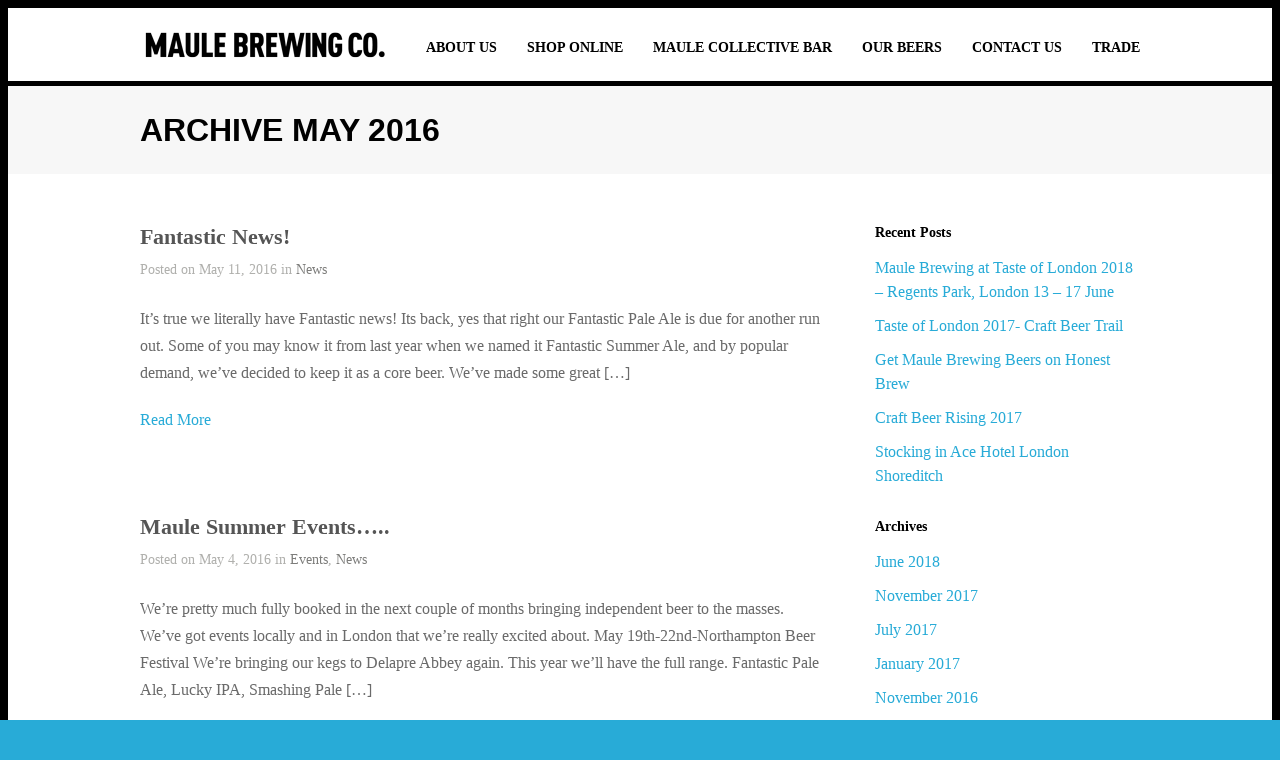

--- FILE ---
content_type: text/html; charset=UTF-8
request_url: https://maulebrewing.com/2016/05/
body_size: 10314
content:
<!DOCTYPE html>
<html lang="en-GB">

<head>

<link href='http://fonts.googleapis.com/css?family=Roboto+Condensed:400,700&subset=latin,latin-ext' rel='stylesheet' type='text/css'>

	<meta http-equiv="Content-Type" content="text/html; charset=UTF-8" />
	<title>Maule Brewing Co  &raquo; 2016 &raquo; May</title>
	<meta name="viewport" content="width=device-width, initial-scale = 1.0, maximum-scale=1.0, user-scalable=no" />
	<link href='http://fonts.googleapis.com/css?family=PT+Sans' rel='stylesheet' type='text/css'>
	<link rel="stylesheet" type="text/css" href="http://fonts.googleapis.com/css?family=Droid+Serif:regular,bold" />
								<link rel="stylesheet" type="text/css" href="http://fonts.googleapis.com/css?family=roboto+condensed:regular,italic,bold,bolditalic" />
				<link rel="stylesheet" type="text/css" href="http://fonts.googleapis.com/css?family=roboto+condensed:regular,italic,bold,bolditalic" />
				<link rel="stylesheet" type="text/css" href="http://fonts.googleapis.com/css?family=roboto+condensed:regular,italic,bold,bolditalic" />
					<link rel="stylesheet" type="text/css" href="http://fonts.googleapis.com/css?family=roboto+condensed:regular,italic,bold,bolditalic" />
	
	<link rel="alternate" type="application/rss+xml" title="Maule Brewing Co RSS Feed" href="https://maulebrewing.com/feed/" />
	<link rel="alternate" type="application/atom+xml" title="Maule Brewing Co Atom Feed" href="https://maulebrewing.com/feed/atom/" />
	<link rel="pingback" href="https://maulebrewing.com/xmlrpc.php" />

			<link rel="shortcut icon" href="http://maulebrewing.com/wp-content/uploads/2013/01/favicon.png" />
	
	
	<meta name='robots' content='max-image-preview:large' />
<script type="text/javascript">
/* <![CDATA[ */
window._wpemojiSettings = {"baseUrl":"https:\/\/s.w.org\/images\/core\/emoji\/15.0.3\/72x72\/","ext":".png","svgUrl":"https:\/\/s.w.org\/images\/core\/emoji\/15.0.3\/svg\/","svgExt":".svg","source":{"concatemoji":"https:\/\/maulebrewing.com\/wp-includes\/js\/wp-emoji-release.min.js?ver=6.5.7"}};
/*! This file is auto-generated */
!function(i,n){var o,s,e;function c(e){try{var t={supportTests:e,timestamp:(new Date).valueOf()};sessionStorage.setItem(o,JSON.stringify(t))}catch(e){}}function p(e,t,n){e.clearRect(0,0,e.canvas.width,e.canvas.height),e.fillText(t,0,0);var t=new Uint32Array(e.getImageData(0,0,e.canvas.width,e.canvas.height).data),r=(e.clearRect(0,0,e.canvas.width,e.canvas.height),e.fillText(n,0,0),new Uint32Array(e.getImageData(0,0,e.canvas.width,e.canvas.height).data));return t.every(function(e,t){return e===r[t]})}function u(e,t,n){switch(t){case"flag":return n(e,"\ud83c\udff3\ufe0f\u200d\u26a7\ufe0f","\ud83c\udff3\ufe0f\u200b\u26a7\ufe0f")?!1:!n(e,"\ud83c\uddfa\ud83c\uddf3","\ud83c\uddfa\u200b\ud83c\uddf3")&&!n(e,"\ud83c\udff4\udb40\udc67\udb40\udc62\udb40\udc65\udb40\udc6e\udb40\udc67\udb40\udc7f","\ud83c\udff4\u200b\udb40\udc67\u200b\udb40\udc62\u200b\udb40\udc65\u200b\udb40\udc6e\u200b\udb40\udc67\u200b\udb40\udc7f");case"emoji":return!n(e,"\ud83d\udc26\u200d\u2b1b","\ud83d\udc26\u200b\u2b1b")}return!1}function f(e,t,n){var r="undefined"!=typeof WorkerGlobalScope&&self instanceof WorkerGlobalScope?new OffscreenCanvas(300,150):i.createElement("canvas"),a=r.getContext("2d",{willReadFrequently:!0}),o=(a.textBaseline="top",a.font="600 32px Arial",{});return e.forEach(function(e){o[e]=t(a,e,n)}),o}function t(e){var t=i.createElement("script");t.src=e,t.defer=!0,i.head.appendChild(t)}"undefined"!=typeof Promise&&(o="wpEmojiSettingsSupports",s=["flag","emoji"],n.supports={everything:!0,everythingExceptFlag:!0},e=new Promise(function(e){i.addEventListener("DOMContentLoaded",e,{once:!0})}),new Promise(function(t){var n=function(){try{var e=JSON.parse(sessionStorage.getItem(o));if("object"==typeof e&&"number"==typeof e.timestamp&&(new Date).valueOf()<e.timestamp+604800&&"object"==typeof e.supportTests)return e.supportTests}catch(e){}return null}();if(!n){if("undefined"!=typeof Worker&&"undefined"!=typeof OffscreenCanvas&&"undefined"!=typeof URL&&URL.createObjectURL&&"undefined"!=typeof Blob)try{var e="postMessage("+f.toString()+"("+[JSON.stringify(s),u.toString(),p.toString()].join(",")+"));",r=new Blob([e],{type:"text/javascript"}),a=new Worker(URL.createObjectURL(r),{name:"wpTestEmojiSupports"});return void(a.onmessage=function(e){c(n=e.data),a.terminate(),t(n)})}catch(e){}c(n=f(s,u,p))}t(n)}).then(function(e){for(var t in e)n.supports[t]=e[t],n.supports.everything=n.supports.everything&&n.supports[t],"flag"!==t&&(n.supports.everythingExceptFlag=n.supports.everythingExceptFlag&&n.supports[t]);n.supports.everythingExceptFlag=n.supports.everythingExceptFlag&&!n.supports.flag,n.DOMReady=!1,n.readyCallback=function(){n.DOMReady=!0}}).then(function(){return e}).then(function(){var e;n.supports.everything||(n.readyCallback(),(e=n.source||{}).concatemoji?t(e.concatemoji):e.wpemoji&&e.twemoji&&(t(e.twemoji),t(e.wpemoji)))}))}((window,document),window._wpemojiSettings);
/* ]]> */
</script>
<style id='wp-emoji-styles-inline-css' type='text/css'>

	img.wp-smiley, img.emoji {
		display: inline !important;
		border: none !important;
		box-shadow: none !important;
		height: 1em !important;
		width: 1em !important;
		margin: 0 0.07em !important;
		vertical-align: -0.1em !important;
		background: none !important;
		padding: 0 !important;
	}
</style>
<link rel='stylesheet' id='wp-block-library-css' href='https://maulebrewing.com/wp-includes/css/dist/block-library/style.min.css?ver=6.5.7' type='text/css' media='all' />
<style id='classic-theme-styles-inline-css' type='text/css'>
/*! This file is auto-generated */
.wp-block-button__link{color:#fff;background-color:#32373c;border-radius:9999px;box-shadow:none;text-decoration:none;padding:calc(.667em + 2px) calc(1.333em + 2px);font-size:1.125em}.wp-block-file__button{background:#32373c;color:#fff;text-decoration:none}
</style>
<style id='global-styles-inline-css' type='text/css'>
body{--wp--preset--color--black: #000000;--wp--preset--color--cyan-bluish-gray: #abb8c3;--wp--preset--color--white: #ffffff;--wp--preset--color--pale-pink: #f78da7;--wp--preset--color--vivid-red: #cf2e2e;--wp--preset--color--luminous-vivid-orange: #ff6900;--wp--preset--color--luminous-vivid-amber: #fcb900;--wp--preset--color--light-green-cyan: #7bdcb5;--wp--preset--color--vivid-green-cyan: #00d084;--wp--preset--color--pale-cyan-blue: #8ed1fc;--wp--preset--color--vivid-cyan-blue: #0693e3;--wp--preset--color--vivid-purple: #9b51e0;--wp--preset--gradient--vivid-cyan-blue-to-vivid-purple: linear-gradient(135deg,rgba(6,147,227,1) 0%,rgb(155,81,224) 100%);--wp--preset--gradient--light-green-cyan-to-vivid-green-cyan: linear-gradient(135deg,rgb(122,220,180) 0%,rgb(0,208,130) 100%);--wp--preset--gradient--luminous-vivid-amber-to-luminous-vivid-orange: linear-gradient(135deg,rgba(252,185,0,1) 0%,rgba(255,105,0,1) 100%);--wp--preset--gradient--luminous-vivid-orange-to-vivid-red: linear-gradient(135deg,rgba(255,105,0,1) 0%,rgb(207,46,46) 100%);--wp--preset--gradient--very-light-gray-to-cyan-bluish-gray: linear-gradient(135deg,rgb(238,238,238) 0%,rgb(169,184,195) 100%);--wp--preset--gradient--cool-to-warm-spectrum: linear-gradient(135deg,rgb(74,234,220) 0%,rgb(151,120,209) 20%,rgb(207,42,186) 40%,rgb(238,44,130) 60%,rgb(251,105,98) 80%,rgb(254,248,76) 100%);--wp--preset--gradient--blush-light-purple: linear-gradient(135deg,rgb(255,206,236) 0%,rgb(152,150,240) 100%);--wp--preset--gradient--blush-bordeaux: linear-gradient(135deg,rgb(254,205,165) 0%,rgb(254,45,45) 50%,rgb(107,0,62) 100%);--wp--preset--gradient--luminous-dusk: linear-gradient(135deg,rgb(255,203,112) 0%,rgb(199,81,192) 50%,rgb(65,88,208) 100%);--wp--preset--gradient--pale-ocean: linear-gradient(135deg,rgb(255,245,203) 0%,rgb(182,227,212) 50%,rgb(51,167,181) 100%);--wp--preset--gradient--electric-grass: linear-gradient(135deg,rgb(202,248,128) 0%,rgb(113,206,126) 100%);--wp--preset--gradient--midnight: linear-gradient(135deg,rgb(2,3,129) 0%,rgb(40,116,252) 100%);--wp--preset--font-size--small: 13px;--wp--preset--font-size--medium: 20px;--wp--preset--font-size--large: 36px;--wp--preset--font-size--x-large: 42px;--wp--preset--spacing--20: 0.44rem;--wp--preset--spacing--30: 0.67rem;--wp--preset--spacing--40: 1rem;--wp--preset--spacing--50: 1.5rem;--wp--preset--spacing--60: 2.25rem;--wp--preset--spacing--70: 3.38rem;--wp--preset--spacing--80: 5.06rem;--wp--preset--shadow--natural: 6px 6px 9px rgba(0, 0, 0, 0.2);--wp--preset--shadow--deep: 12px 12px 50px rgba(0, 0, 0, 0.4);--wp--preset--shadow--sharp: 6px 6px 0px rgba(0, 0, 0, 0.2);--wp--preset--shadow--outlined: 6px 6px 0px -3px rgba(255, 255, 255, 1), 6px 6px rgba(0, 0, 0, 1);--wp--preset--shadow--crisp: 6px 6px 0px rgba(0, 0, 0, 1);}:where(.is-layout-flex){gap: 0.5em;}:where(.is-layout-grid){gap: 0.5em;}body .is-layout-flex{display: flex;}body .is-layout-flex{flex-wrap: wrap;align-items: center;}body .is-layout-flex > *{margin: 0;}body .is-layout-grid{display: grid;}body .is-layout-grid > *{margin: 0;}:where(.wp-block-columns.is-layout-flex){gap: 2em;}:where(.wp-block-columns.is-layout-grid){gap: 2em;}:where(.wp-block-post-template.is-layout-flex){gap: 1.25em;}:where(.wp-block-post-template.is-layout-grid){gap: 1.25em;}.has-black-color{color: var(--wp--preset--color--black) !important;}.has-cyan-bluish-gray-color{color: var(--wp--preset--color--cyan-bluish-gray) !important;}.has-white-color{color: var(--wp--preset--color--white) !important;}.has-pale-pink-color{color: var(--wp--preset--color--pale-pink) !important;}.has-vivid-red-color{color: var(--wp--preset--color--vivid-red) !important;}.has-luminous-vivid-orange-color{color: var(--wp--preset--color--luminous-vivid-orange) !important;}.has-luminous-vivid-amber-color{color: var(--wp--preset--color--luminous-vivid-amber) !important;}.has-light-green-cyan-color{color: var(--wp--preset--color--light-green-cyan) !important;}.has-vivid-green-cyan-color{color: var(--wp--preset--color--vivid-green-cyan) !important;}.has-pale-cyan-blue-color{color: var(--wp--preset--color--pale-cyan-blue) !important;}.has-vivid-cyan-blue-color{color: var(--wp--preset--color--vivid-cyan-blue) !important;}.has-vivid-purple-color{color: var(--wp--preset--color--vivid-purple) !important;}.has-black-background-color{background-color: var(--wp--preset--color--black) !important;}.has-cyan-bluish-gray-background-color{background-color: var(--wp--preset--color--cyan-bluish-gray) !important;}.has-white-background-color{background-color: var(--wp--preset--color--white) !important;}.has-pale-pink-background-color{background-color: var(--wp--preset--color--pale-pink) !important;}.has-vivid-red-background-color{background-color: var(--wp--preset--color--vivid-red) !important;}.has-luminous-vivid-orange-background-color{background-color: var(--wp--preset--color--luminous-vivid-orange) !important;}.has-luminous-vivid-amber-background-color{background-color: var(--wp--preset--color--luminous-vivid-amber) !important;}.has-light-green-cyan-background-color{background-color: var(--wp--preset--color--light-green-cyan) !important;}.has-vivid-green-cyan-background-color{background-color: var(--wp--preset--color--vivid-green-cyan) !important;}.has-pale-cyan-blue-background-color{background-color: var(--wp--preset--color--pale-cyan-blue) !important;}.has-vivid-cyan-blue-background-color{background-color: var(--wp--preset--color--vivid-cyan-blue) !important;}.has-vivid-purple-background-color{background-color: var(--wp--preset--color--vivid-purple) !important;}.has-black-border-color{border-color: var(--wp--preset--color--black) !important;}.has-cyan-bluish-gray-border-color{border-color: var(--wp--preset--color--cyan-bluish-gray) !important;}.has-white-border-color{border-color: var(--wp--preset--color--white) !important;}.has-pale-pink-border-color{border-color: var(--wp--preset--color--pale-pink) !important;}.has-vivid-red-border-color{border-color: var(--wp--preset--color--vivid-red) !important;}.has-luminous-vivid-orange-border-color{border-color: var(--wp--preset--color--luminous-vivid-orange) !important;}.has-luminous-vivid-amber-border-color{border-color: var(--wp--preset--color--luminous-vivid-amber) !important;}.has-light-green-cyan-border-color{border-color: var(--wp--preset--color--light-green-cyan) !important;}.has-vivid-green-cyan-border-color{border-color: var(--wp--preset--color--vivid-green-cyan) !important;}.has-pale-cyan-blue-border-color{border-color: var(--wp--preset--color--pale-cyan-blue) !important;}.has-vivid-cyan-blue-border-color{border-color: var(--wp--preset--color--vivid-cyan-blue) !important;}.has-vivid-purple-border-color{border-color: var(--wp--preset--color--vivid-purple) !important;}.has-vivid-cyan-blue-to-vivid-purple-gradient-background{background: var(--wp--preset--gradient--vivid-cyan-blue-to-vivid-purple) !important;}.has-light-green-cyan-to-vivid-green-cyan-gradient-background{background: var(--wp--preset--gradient--light-green-cyan-to-vivid-green-cyan) !important;}.has-luminous-vivid-amber-to-luminous-vivid-orange-gradient-background{background: var(--wp--preset--gradient--luminous-vivid-amber-to-luminous-vivid-orange) !important;}.has-luminous-vivid-orange-to-vivid-red-gradient-background{background: var(--wp--preset--gradient--luminous-vivid-orange-to-vivid-red) !important;}.has-very-light-gray-to-cyan-bluish-gray-gradient-background{background: var(--wp--preset--gradient--very-light-gray-to-cyan-bluish-gray) !important;}.has-cool-to-warm-spectrum-gradient-background{background: var(--wp--preset--gradient--cool-to-warm-spectrum) !important;}.has-blush-light-purple-gradient-background{background: var(--wp--preset--gradient--blush-light-purple) !important;}.has-blush-bordeaux-gradient-background{background: var(--wp--preset--gradient--blush-bordeaux) !important;}.has-luminous-dusk-gradient-background{background: var(--wp--preset--gradient--luminous-dusk) !important;}.has-pale-ocean-gradient-background{background: var(--wp--preset--gradient--pale-ocean) !important;}.has-electric-grass-gradient-background{background: var(--wp--preset--gradient--electric-grass) !important;}.has-midnight-gradient-background{background: var(--wp--preset--gradient--midnight) !important;}.has-small-font-size{font-size: var(--wp--preset--font-size--small) !important;}.has-medium-font-size{font-size: var(--wp--preset--font-size--medium) !important;}.has-large-font-size{font-size: var(--wp--preset--font-size--large) !important;}.has-x-large-font-size{font-size: var(--wp--preset--font-size--x-large) !important;}
.wp-block-navigation a:where(:not(.wp-element-button)){color: inherit;}
:where(.wp-block-post-template.is-layout-flex){gap: 1.25em;}:where(.wp-block-post-template.is-layout-grid){gap: 1.25em;}
:where(.wp-block-columns.is-layout-flex){gap: 2em;}:where(.wp-block-columns.is-layout-grid){gap: 2em;}
.wp-block-pullquote{font-size: 1.5em;line-height: 1.6;}
</style>
<link rel='stylesheet' id='hardy-style-css' href='https://maulebrewing.com/wp-content/themes/hardy/style.css?ver=6.5.7' type='text/css' media='all' />
<link rel='stylesheet' id='superfish-css' href='https://maulebrewing.com/wp-content/themes/hardy/css/superfish.css?ver=1.4.8' type='text/css' media='all' />
<link rel='stylesheet' id='slideshow-css' href='https://maulebrewing.com/wp-content/themes/hardy/css/flexslider.css?ver=2.0' type='text/css' media='all' />
<script type="text/javascript" src="https://maulebrewing.com/wp-includes/js/jquery/jquery.min.js?ver=3.7.1" id="jquery-core-js"></script>
<script type="text/javascript" src="https://maulebrewing.com/wp-includes/js/jquery/jquery-migrate.min.js?ver=3.4.1" id="jquery-migrate-js"></script>
<link rel="https://api.w.org/" href="https://maulebrewing.com/wp-json/" /><meta name="generator" content="WordPress 6.5.7" />
<meta name="generator" content=" " />

<style type="text/css" media="screen">


	.home .slideshow h2 { font-family: 'roboto condensed'; }

	h1, h2, h3, h4, h5, h6 { font-family: 'roboto condensed'; }

	.project .description p{ font-family: 'roboto condensed'; }

	body { font-family: 'roboto condensed'; }

	#mainNav ul a { font-family: 'roboto condensed'; }

	#homeMessage p { font-family: 'roboto condensed'; }

#mainNav ul a, #mainNav ul li.sfHover ul a { color: #000000 !important;	}
	#mainNav ul li.current a,
	#mainNav ul li.current-cat a,
	#mainNav ul li.current_page_item a,
	#mainNav ul li.current-menu-item a,
	#mainNav ul li.current-post-ancestor a,
	.single-post #mainNav ul li.current_page_parent a,
	#mainNav ul li.current-category-parent a,
	#mainNav ul li.current-category-ancestor a,
	#mainNav ul li.current-portfolio-ancestor a,
	#mainNav ul li.current-projects-ancestor a {
		color: #28abd7 !important;
	}
	#mainNav ul li.sfHover a,
	#mainNav ul li a:hover,
	#mainNav ul li:hover {
		color: #28abd7 !important;
	}
	#mainNav ul li.sfHover ul a:hover { color: #28abd7 !important;}

a { color: #28abd7;}
a:hover {color: #4290ae;}
.button, #searchsubmit, input[type="submit"] {background-color: #020202 !important;}

 html {height: 101%;} 

</style>

<!--[if IE 7]>
<link rel="stylesheet" href="https://maulebrewing.com/wp-content/themes/hardy/css/ie7.css" type="text/css" media="screen" />
<![endif]-->
<!--[if IE 8]>
<link rel="stylesheet" href="https://maulebrewing.com/wp-content/themes/hardy/css/ie8.css" type="text/css" media="screen" />
<![endif]-->


<script>
  (function(i,s,o,g,r,a,m){i['GoogleAnalyticsObject']=r;i[r]=i[r]||function(){
  (i[r].q=i[r].q||[]).push(arguments)},i[r].l=1*new Date();a=s.createElement(o),
  m=s.getElementsByTagName(o)[0];a.async=1;a.src=g;m.parentNode.insertBefore(a,m)
  })(window,document,'script','//www.google-analytics.com/analytics.js','ga');

  ga('create', 'UA-49730437-1', 'maulebrewing.com');
  ga('send', 'pageview');

</script>

<style type="text/css" id="custom-background-css">
body.custom-background { background-color: #28abd7; background-image: url("https://maulebrewing.com/wp-content/uploads/2014/12/maule_bg3.gif"); background-position: center top; background-size: auto; background-repeat: repeat; background-attachment: fixed; }
</style>
	</head>

<body class="archive date custom-background " >

<div id="slideNav" class="panel">
	<a href="javascript:jQuery.pageslide.close()" class="closeBtn"></a>
	<div id="mainNav">
		<div class="menu-main-menu-container"><ul id="menu-main-menu" class=""><li id="menu-item-207" class="menu-item menu-item-type-post_type menu-item-object-page menu-item-207"><a href="https://maulebrewing.com/about/">About us</a></li>
<li id="menu-item-1427" class="menu-item menu-item-type-custom menu-item-object-custom menu-item-1427"><a href="https://maule-brewing-co.myshopify.com/">Shop Online</a></li>
<li id="menu-item-1181" class="menu-item menu-item-type-post_type menu-item-object-page menu-item-has-children menu-item-1181"><a href="https://maulebrewing.com/maule-collective-bar/">Maule Collective Bar</a>
<ul class="sub-menu">
	<li id="menu-item-1333" class="menu-item menu-item-type-post_type menu-item-object-page menu-item-1333"><a href="https://maulebrewing.com/maule-collective-bar/menu/">MENU</a></li>
</ul>
</li>
<li id="menu-item-206" class="menu-item menu-item-type-post_type menu-item-object-page menu-item-has-children menu-item-206"><a href="https://maulebrewing.com/our-beers/">Our Beers</a>
<ul class="sub-menu">
	<li id="menu-item-1128" class="menu-item menu-item-type-post_type menu-item-object-page menu-item-1128"><a href="https://maulebrewing.com/our-beers/mandarina-lager/">Mandarina Lager</a></li>
	<li id="menu-item-230" class="menu-item menu-item-type-post_type menu-item-object-page menu-item-230"><a href="https://maulebrewing.com/our-beers/lucky-ipa/">Lucky IPA</a></li>
	<li id="menu-item-1127" class="menu-item menu-item-type-post_type menu-item-object-page menu-item-1127"><a href="https://maulebrewing.com/our-beers/wonder-pale-ale/">Wonder Pale Ale</a></li>
	<li id="menu-item-1390" class="menu-item menu-item-type-post_type menu-item-object-page menu-item-1390"><a href="https://maulebrewing.com/our-beers/super-session-ipa/">SUPER SESSION IPA</a></li>
	<li id="menu-item-1358" class="menu-item menu-item-type-post_type menu-item-object-page menu-item-1358"><a href="https://maulebrewing.com/our-beers/dark-maule-oatmeal-stout/">Dark Maule Oatmeal Stout</a></li>
	<li id="menu-item-1601" class="menu-item menu-item-type-post_type menu-item-object-page menu-item-1601"><a href="https://maulebrewing.com/dark-maule-vanilla-stout/">Dark Maule Vanilla Stout</a></li>
	<li id="menu-item-1635" class="menu-item menu-item-type-post_type menu-item-object-page menu-item-1635"><a href="https://maulebrewing.com/sabro-nectar-neipa/">Sabro-Nectar NEIPA</a></li>
	<li id="menu-item-1626" class="menu-item menu-item-type-post_type menu-item-object-page menu-item-1626"><a href="https://maulebrewing.com/life-in-nectaron-neipa/">Life in Nectaron NEIPA</a></li>
	<li id="menu-item-1609" class="menu-item menu-item-type-post_type menu-item-object-page menu-item-1609"><a href="https://maulebrewing.com/little-devil-session-pale-ale/">LITTLE DEVIL SESSION PALE ALE</a></li>
</ul>
</li>
<li id="menu-item-200" class="menu-item menu-item-type-post_type menu-item-object-page menu-item-200"><a href="https://maulebrewing.com/contact-us/">Contact us</a></li>
<li id="menu-item-1481" class="menu-item menu-item-type-post_type menu-item-object-page menu-item-1481"><a href="https://maulebrewing.com/trade/">Trade</a></li>
</ul></div>	</div>
	</div>

<div id="container">
<div id="header">
	<div class="top">
	<div class="inside clearfix">

				<div id="logo">
					<h1 class="logo"><a href="https://maulebrewing.com"><img src="http://maulebrewing.com/wp-content/uploads/2013/01/maule_brewingco_inline_250x33.png" alt="Maule Brewing Co" /></a></h1>
				</div>

		<div id="mainNav" class="clearfix">
			<div class="menu-main-menu-container"><ul id="menu-main-menu-1" class="sf-menu"><li class="menu-item menu-item-type-post_type menu-item-object-page menu-item-207"><a href="https://maulebrewing.com/about/">About us</a></li>
<li class="menu-item menu-item-type-custom menu-item-object-custom menu-item-1427"><a href="https://maule-brewing-co.myshopify.com/">Shop Online</a></li>
<li class="menu-item menu-item-type-post_type menu-item-object-page menu-item-has-children menu-item-1181"><a href="https://maulebrewing.com/maule-collective-bar/">Maule Collective Bar</a>
<ul class="sub-menu">
	<li class="menu-item menu-item-type-post_type menu-item-object-page menu-item-1333"><a href="https://maulebrewing.com/maule-collective-bar/menu/">MENU</a></li>
</ul>
</li>
<li class="menu-item menu-item-type-post_type menu-item-object-page menu-item-has-children menu-item-206"><a href="https://maulebrewing.com/our-beers/">Our Beers</a>
<ul class="sub-menu">
	<li class="menu-item menu-item-type-post_type menu-item-object-page menu-item-1128"><a href="https://maulebrewing.com/our-beers/mandarina-lager/">Mandarina Lager</a></li>
	<li class="menu-item menu-item-type-post_type menu-item-object-page menu-item-230"><a href="https://maulebrewing.com/our-beers/lucky-ipa/">Lucky IPA</a></li>
	<li class="menu-item menu-item-type-post_type menu-item-object-page menu-item-1127"><a href="https://maulebrewing.com/our-beers/wonder-pale-ale/">Wonder Pale Ale</a></li>
	<li class="menu-item menu-item-type-post_type menu-item-object-page menu-item-1390"><a href="https://maulebrewing.com/our-beers/super-session-ipa/">SUPER SESSION IPA</a></li>
	<li class="menu-item menu-item-type-post_type menu-item-object-page menu-item-1358"><a href="https://maulebrewing.com/our-beers/dark-maule-oatmeal-stout/">Dark Maule Oatmeal Stout</a></li>
	<li class="menu-item menu-item-type-post_type menu-item-object-page menu-item-1601"><a href="https://maulebrewing.com/dark-maule-vanilla-stout/">Dark Maule Vanilla Stout</a></li>
	<li class="menu-item menu-item-type-post_type menu-item-object-page menu-item-1635"><a href="https://maulebrewing.com/sabro-nectar-neipa/">Sabro-Nectar NEIPA</a></li>
	<li class="menu-item menu-item-type-post_type menu-item-object-page menu-item-1626"><a href="https://maulebrewing.com/life-in-nectaron-neipa/">Life in Nectaron NEIPA</a></li>
	<li class="menu-item menu-item-type-post_type menu-item-object-page menu-item-1609"><a href="https://maulebrewing.com/little-devil-session-pale-ale/">LITTLE DEVIL SESSION PALE ALE</a></li>
</ul>
</li>
<li class="menu-item menu-item-type-post_type menu-item-object-page menu-item-200"><a href="https://maulebrewing.com/contact-us/">Contact us</a></li>
<li class="menu-item menu-item-type-post_type menu-item-object-page menu-item-1481"><a href="https://maulebrewing.com/trade/">Trade</a></li>
</ul></div>		</div>

		<a href="#slideNav" class="menuToggle"></a>

	</div>
	</div>

	</div>


<div id="main" class="clearfix">



		<div id="pageHead">
			<div class="inside">
								<h1>Archive May 2016</h1>
				
						</div>
		</div>
		
		<div class="wrap">
		<div class="middle clearfix">				 
		<div id="content" class="twoThirds clearfix">
			<div id="posts" class="cItems">	
						    
				<div class="post-768 post type-post status-publish format-standard hentry category-news">					
					<div class="inside">															
						<h2 class="title"><a href="https://maulebrewing.com/fantastic-news/" rel="bookmark" >Fantastic News!</a></h2>
						<div class="meta clearfix">
																																						
							Posted 					
														on May 11, 2016							in <a href="https://maulebrewing.com/category/news/" rel="category tag">News</a>														
													</div>						
						
						
										
							<p>It&#8217;s true we literally have Fantastic news! Its back, yes that right our Fantastic Pale Ale is due for another run out. Some of you may know it from last year when we named it Fantastic Summer Ale, and by popular demand, we&#8217;ve decided to keep it as a core beer. We&#8217;ve made some great [&hellip;]</p>
							<p class="moreLink"><a href="https://maulebrewing.com/fantastic-news/" title="Fantastic News!"><span>Read More</span></a></p>					

											</div>																				
			    </div>				
			
						    
				<div class="post-749 post type-post status-publish format-standard hentry category-events category-news">					
					<div class="inside">															
						<h2 class="title"><a href="https://maulebrewing.com/maule-summer-events/" rel="bookmark" >Maule Summer Events&#8230;..</a></h2>
						<div class="meta clearfix">
																																						
							Posted 					
														on May 4, 2016							in <a href="https://maulebrewing.com/category/events/" rel="category tag">Events</a>, <a href="https://maulebrewing.com/category/news/" rel="category tag">News</a>														
													</div>						
						
						
										
							<p>We&#8217;re pretty much fully booked in the next couple of months bringing independent beer to the masses. We&#8217;ve got events locally and in London that we&#8217;re really excited about. May 19th-22nd-Northampton Beer Festival We&#8217;re bringing our kegs to Delapre Abbey again. This year we&#8217;ll have the full range. Fantastic Pale Ale, Lucky IPA, Smashing Pale [&hellip;]</p>
							<p class="moreLink"><a href="https://maulebrewing.com/maule-summer-events/" title="Maule Summer Events&#8230;.."><span>Read More</span></a></p>					

											</div>																				
			    </div>				
			
						</div>
														    	
		</div>		
		<div id="sidebar" class="clearfix">
	
		
    
		
		<div id="recent-posts-2" class="widget_recent_entries sidebarBox widgetBox">
		<h3>Recent Posts</h3>
		<ul>
											<li>
					<a href="https://maulebrewing.com/maule-brewing-x-taste-london-2018-regents-park-london-13-17-june/">Maule Brewing at Taste of London 2018 &#8211; Regents Park, London 13 &#8211; 17 June</a>
									</li>
											<li>
					<a href="https://maulebrewing.com/taste-london-2017-craft-beer-trail/">Taste of London 2017- Craft Beer Trail</a>
									</li>
											<li>
					<a href="https://maulebrewing.com/honestbrew/">Get Maule Brewing Beers on Honest Brew</a>
									</li>
											<li>
					<a href="https://maulebrewing.com/craft-beer-rising-2017/">Craft Beer Rising 2017</a>
									</li>
											<li>
					<a href="https://maulebrewing.com/ace-hotel-london-shoreditch/">Stocking in Ace Hotel London Shoreditch</a>
									</li>
					</ul>

		</div><div id="archives-2" class="widget_archive sidebarBox widgetBox"><h3>Archives</h3>
			<ul>
					<li><a href='https://maulebrewing.com/2018/06/'>June 2018</a></li>
	<li><a href='https://maulebrewing.com/2017/11/'>November 2017</a></li>
	<li><a href='https://maulebrewing.com/2017/07/'>July 2017</a></li>
	<li><a href='https://maulebrewing.com/2017/01/'>January 2017</a></li>
	<li><a href='https://maulebrewing.com/2016/11/'>November 2016</a></li>
	<li><a href='https://maulebrewing.com/2016/10/'>October 2016</a></li>
	<li><a href='https://maulebrewing.com/2016/08/'>August 2016</a></li>
	<li><a href='https://maulebrewing.com/2016/05/' aria-current="page">May 2016</a></li>
	<li><a href='https://maulebrewing.com/2016/04/'>April 2016</a></li>
	<li><a href='https://maulebrewing.com/2016/03/'>March 2016</a></li>
	<li><a href='https://maulebrewing.com/2016/02/'>February 2016</a></li>
	<li><a href='https://maulebrewing.com/2016/01/'>January 2016</a></li>
	<li><a href='https://maulebrewing.com/2015/11/'>November 2015</a></li>
	<li><a href='https://maulebrewing.com/2015/10/'>October 2015</a></li>
	<li><a href='https://maulebrewing.com/2015/09/'>September 2015</a></li>
	<li><a href='https://maulebrewing.com/2015/07/'>July 2015</a></li>
	<li><a href='https://maulebrewing.com/2015/06/'>June 2015</a></li>
	<li><a href='https://maulebrewing.com/2015/05/'>May 2015</a></li>
	<li><a href='https://maulebrewing.com/2015/04/'>April 2015</a></li>
	<li><a href='https://maulebrewing.com/2015/03/'>March 2015</a></li>
	<li><a href='https://maulebrewing.com/2015/02/'>February 2015</a></li>
	<li><a href='https://maulebrewing.com/2014/12/'>December 2014</a></li>
			</ul>

			</div><div id="categories-2" class="widget_categories sidebarBox widgetBox"><h3>Categories</h3>
			<ul>
					<li class="cat-item cat-item-3"><a href="https://maulebrewing.com/category/design/">Design</a>
</li>
	<li class="cat-item cat-item-14"><a href="https://maulebrewing.com/category/events/">Events</a>
</li>
	<li class="cat-item cat-item-27"><a href="https://maulebrewing.com/category/news/new-stockist/">New Stockist</a>
</li>
	<li class="cat-item cat-item-4"><a href="https://maulebrewing.com/category/news/">News</a>
</li>
	<li class="cat-item cat-item-15"><a href="https://maulebrewing.com/category/party/">Party</a>
</li>
	<li class="cat-item cat-item-1"><a href="https://maulebrewing.com/category/uncategorised/">Uncategorised</a>
</li>
			</ul>

			</div>  		
    
	</div><!-- end sidebar -->		
		</div>
		</div>	
	</div>
	<div id="footer" >
		<div class="inside">
		<div class="main clearfix">
		
			<div id="text-3" class="oneThird widget_text footerBox widgetBox"><h3>BEST IN SHOW &#8211; CRAFT BEER AWARDS</h3>			<div class="textwidget"><p><a href="http://maulebrewing.com/best-in-show-craft-beer-awards/"><img src="http://maulebrewing.com/wp-content/uploads/2016/02/best_in_show_maule_brewing_craftbeer_rising_footer.png" alt="best_in_show_maule_brewing_craftbeer_rising_footer" width="305" height="180" class="alignleft size-full wp-image-706" /></a></p>
</div>
		</div><div id="text-2" class="oneThird widget_text footerBox widgetBox">			<div class="textwidget"></div>
		</div><div id="block-4" class="oneThird widget_block footerBox widgetBox">
<ul class="wp-block-social-links is-content-justification-right is-layout-flex wp-container-core-social-links-is-layout-1 wp-block-social-links-is-layout-flex"><li class="wp-social-link wp-social-link-instagram  wp-block-social-link"><a href="https://www.instagram.com/maulebrewingco/" class="wp-block-social-link-anchor"><svg width="24" height="24" viewBox="0 0 24 24" version="1.1" xmlns="http://www.w3.org/2000/svg" aria-hidden="true" focusable="false"><path d="M12,4.622c2.403,0,2.688,0.009,3.637,0.052c0.877,0.04,1.354,0.187,1.671,0.31c0.42,0.163,0.72,0.358,1.035,0.673 c0.315,0.315,0.51,0.615,0.673,1.035c0.123,0.317,0.27,0.794,0.31,1.671c0.043,0.949,0.052,1.234,0.052,3.637 s-0.009,2.688-0.052,3.637c-0.04,0.877-0.187,1.354-0.31,1.671c-0.163,0.42-0.358,0.72-0.673,1.035 c-0.315,0.315-0.615,0.51-1.035,0.673c-0.317,0.123-0.794,0.27-1.671,0.31c-0.949,0.043-1.233,0.052-3.637,0.052 s-2.688-0.009-3.637-0.052c-0.877-0.04-1.354-0.187-1.671-0.31c-0.42-0.163-0.72-0.358-1.035-0.673 c-0.315-0.315-0.51-0.615-0.673-1.035c-0.123-0.317-0.27-0.794-0.31-1.671C4.631,14.688,4.622,14.403,4.622,12 s0.009-2.688,0.052-3.637c0.04-0.877,0.187-1.354,0.31-1.671c0.163-0.42,0.358-0.72,0.673-1.035 c0.315-0.315,0.615-0.51,1.035-0.673c0.317-0.123,0.794-0.27,1.671-0.31C9.312,4.631,9.597,4.622,12,4.622 M12,3 C9.556,3,9.249,3.01,8.289,3.054C7.331,3.098,6.677,3.25,6.105,3.472C5.513,3.702,5.011,4.01,4.511,4.511 c-0.5,0.5-0.808,1.002-1.038,1.594C3.25,6.677,3.098,7.331,3.054,8.289C3.01,9.249,3,9.556,3,12c0,2.444,0.01,2.751,0.054,3.711 c0.044,0.958,0.196,1.612,0.418,2.185c0.23,0.592,0.538,1.094,1.038,1.594c0.5,0.5,1.002,0.808,1.594,1.038 c0.572,0.222,1.227,0.375,2.185,0.418C9.249,20.99,9.556,21,12,21s2.751-0.01,3.711-0.054c0.958-0.044,1.612-0.196,2.185-0.418 c0.592-0.23,1.094-0.538,1.594-1.038c0.5-0.5,0.808-1.002,1.038-1.594c0.222-0.572,0.375-1.227,0.418-2.185 C20.99,14.751,21,14.444,21,12s-0.01-2.751-0.054-3.711c-0.044-0.958-0.196-1.612-0.418-2.185c-0.23-0.592-0.538-1.094-1.038-1.594 c-0.5-0.5-1.002-0.808-1.594-1.038c-0.572-0.222-1.227-0.375-2.185-0.418C14.751,3.01,14.444,3,12,3L12,3z M12,7.378 c-2.552,0-4.622,2.069-4.622,4.622S9.448,16.622,12,16.622s4.622-2.069,4.622-4.622S14.552,7.378,12,7.378z M12,15 c-1.657,0-3-1.343-3-3s1.343-3,3-3s3,1.343,3,3S13.657,15,12,15z M16.804,6.116c-0.596,0-1.08,0.484-1.08,1.08 s0.484,1.08,1.08,1.08c0.596,0,1.08-0.484,1.08-1.08S17.401,6.116,16.804,6.116z"></path></svg><span class="wp-block-social-link-label screen-reader-text">Instagram</span></a></li>

<li class="wp-social-link wp-social-link-facebook  wp-block-social-link"><a href="https://www.facebook.com/maulebrewingco/" class="wp-block-social-link-anchor"><svg width="24" height="24" viewBox="0 0 24 24" version="1.1" xmlns="http://www.w3.org/2000/svg" aria-hidden="true" focusable="false"><path d="M12 2C6.5 2 2 6.5 2 12c0 5 3.7 9.1 8.4 9.9v-7H7.9V12h2.5V9.8c0-2.5 1.5-3.9 3.8-3.9 1.1 0 2.2.2 2.2.2v2.5h-1.3c-1.2 0-1.6.8-1.6 1.6V12h2.8l-.4 2.9h-2.3v7C18.3 21.1 22 17 22 12c0-5.5-4.5-10-10-10z"></path></svg><span class="wp-block-social-link-label screen-reader-text">Facebook</span></a></li></ul>
</div>
				</div><!-- end footer main -->

		<div class="secondary clearfix">
									<div class="left"><p>&copy; 2026 <a href="https://maulebrewing.com"><strong>Maule Brewing Co</strong></a> Rothersthorpe Trading Estate, Northampton NN4 8JH. All Rights Reserved. </p></div>
			<div class="right"><p> </p></div>
		</div><!-- end footer secondary-->
		</div><!-- end footer inside-->
	</div><!-- end footer -->
</div><!-- end container -->



<script type="text/javascript">
//<![CDATA[



jQuery(window).load(function(){		
	jQuery('#content .cItems').infinitescroll({

		navSelector  : "div.pagination",	                   
		nextSelector : "div.pagination a:first",	                  
		itemSelector : "#content .cItems div.hentry",				
		loading: {
			finishedMsg: "",
			img: "",
			msgText: ""
		},
		errorCallback: function() {		
			jQuery('.infscrBtn').animate({opacity: 0.8},2000).fadeOut('normal');
		}},			
		function( newElements ) {
			var newElems = jQuery(newElements);
			newElems.hide();
			newElems.imagesLoaded(function(){
				jQuery(".videoContainer").fitVids();
							
				jQuery('#content .flexslider').flexslider({					
					directionNav: true,
					slideshow: 0,				 				
					animation: 'fade',
					animationLoop: true
				});  
				
				newElems.fadeIn('slow');
				
			});
			var opts = jQuery('#content .cItems').data('infinitescroll').options;
			
			if(opts.state.currPage == 0){				
				jQuery('.infscrBtn').fadeOut('normal');
			}else{
				jQuery('.infscrBtn span').text("Load More"); 
			}	
		}
	);
	

	jQuery(window).unbind('.infscr');
	
	jQuery('.cItems div.hentry').css("display: none;");
	
	// hook up the manual click.
	jQuery('.infscrBtn').click(function(){
		jQuery('#content .cItems').infinitescroll('retrieve');
		jQuery('.infscrBtn span').text("Loading..."); 		   
	});	
	
});

//]]>
</script>

<style id='core-block-supports-inline-css' type='text/css'>
.wp-container-core-social-links-is-layout-1.wp-container-core-social-links-is-layout-1{justify-content:flex-end;}
</style>
<script type="text/javascript" src="https://maulebrewing.com/wp-content/themes/hardy/js/superfish.js?ver=1.4.8" id="superfish-js"></script>
<script type="text/javascript" src="https://maulebrewing.com/wp-content/themes/hardy/js/jquery.debouncedresize.js?ver=1.8" id="debouncedresize-js"></script>
<script type="text/javascript" src="https://maulebrewing.com/wp-includes/js/imagesloaded.min.js?ver=5.0.0" id="imagesloaded-js"></script>
<script type="text/javascript" src="https://maulebrewing.com/wp-content/themes/hardy/js/jquery.actual.min.js?ver=1.8.13" id="actual-js"></script>
<script type="text/javascript" src="https://maulebrewing.com/wp-content/themes/hardy/js/jquery.fitvids.min.js?ver=1.0" id="fitvids-js"></script>
<script type="text/javascript" src="https://maulebrewing.com/wp-content/themes/hardy/js/jquery.flexslider-min.js?ver=1.8" id="slideshow-js"></script>
<script type="text/javascript" src="https://maulebrewing.com/wp-content/themes/hardy/js/jquery.pageslide.min.js?ver=2.0" id="pageslide-js"></script>
<script type="text/javascript" src="https://maulebrewing.com/wp-content/themes/hardy/js/theme_trust.js?ver=1.0" id="theme_trust_js-js"></script>
<script type="text/javascript" src="https://maulebrewing.com/wp-content/themes/hardy/js/jquery.infinitescroll.min.js?ver=2.0" id="infinite_scroll-js"></script>
</body>
</html>

--- FILE ---
content_type: text/css
request_url: https://maulebrewing.com/wp-content/themes/hardy/style.css?ver=6.5.7
body_size: 40695
content:
/*
Theme Name: Hardy
Theme URI: http://themetrust.com/hardy
Description: A minimal and responsive WordPress portfolio theme.
Version: 1.0.5
Author: Theme Trust
Author URI: http://themetrust.com
Tags: portfolio, responsive, blog, clean, minimal, white, two-columns, threaded-comments, translation-ready, custom-menus

TABLE OF CONTENTS

01 - Reset
02 - Global
03 - General Layout
04 - Header
05 - Content
06 - Slideshow
07 - Sidebar
08 - Widgets
09 - Comments
10 - Pagination
11 - Footer
12 - Media Queries
*/

/* /////////////////////////////////////////////////////////////////////
//  01 - Reset
/////////////////////////////////////////////////////////////////////*/

/**

 HTML5 & 4 reset stylesheet
 Adapted from YUI & HTML5 Doctor
 v1.0

**/


html,body,div,span,applet,object,iframe,h1,h2,h3,h4,h5,h6,p,blockquote,pre,a,img,abbr,acronym,address,big,cite,code,del,dfn,em,font,ins,kbd,q,s,samp,small,strike,strong,sub,sup,tt,var,dl,dt,dd,ol,ul,li,fieldset,form,label,legend,table,caption,tbody,tfoot,thead,tr,th,td,article,aside,canvas,details,figcaption,figure,hgroup,menu,nav,summary,time,mark,audio,video,header,footer {
    margin:0;
    padding:0;
    border:0;
    font-weight:inherit;
    font-style:inherit;
    font-size:100%;
    font-family:inherit;
    vertical-align:baseline;
    background:transparent;
}

html {
    -webkit-font-smoothing:antialiased;
    text-rendering:optimizeLegibility;
    -webkit-text-size-adjust:none;
    -ms-text-size-adjust:none;
	overflow-y: scroll;
}

ol,ul {
	list-style:none;
}

article,aside,canvas,details,figcaption,figure,footer,header,hgroup,menu,nav,section,summary,img {
    display:block;
}

blockquote,q {
    quotes:none;
}

blockquote:before,
blockquote:after,
q:before,
q:after {
    content:'';
    content:none;
}

a {
    margin:0;
    padding:0;
    border:0;
    font-size:100%;
    vertical-align:baseline;
    background:transparent;
}

ins {
    background-color:#ff9;
    color:#000;
    text-decoration:none;
}

mark {
    background-color:#ff9;
    color:#000;
    font-style:italic;
    font-weight:bold;
}

del {
    text-decoration:line-through;
}

table {
    border-collapse:collapse;
    border-spacing:0;
}

strong{font-weight:bold;}
em{font-style:italic;}

input,
select {
    vertical-align:middle;
}

table {
	border-collapse:separate;
	border-spacing:0;
}
caption,
th,
td {
	text-align:left;
	font-weight:normal;
}

input {
	vertical-align:middle;
}
img,
object,
embed {max-width: 100%;}

.homeSection img,
.post p img,
.page p img,
.project img,
.postThumb,
div.wp-caption img {
	max-width: 100% !important;
	height: auto;
	width: auto;
}

.wp-caption {
	max-width: auto !important;
}

.wp-caption-text {
	padding: 5px 0 0 0;
	font-style: italic;
}

/* /////////////////////////////////////////////////////////////////////
//  02 - Global
/////////////////////////////////////////////////////////////////////*/

body {
	font-size: 100%;
	font-family: "Helvetica Neue", Helvetica, Arial, sans-serif;
	width:auto; height:auto;
	padding: 0 0 0 0;
	margin: 0;
	color: #6a6a6a;
	background-color: #e7e7e8;
	font-weight: normal;
	

}

p {
	line-height: 1.7em;
	font-size: 1em;
	margin: 0 0 20px 0;
	font-weight: normal;
	font-style: normal;
}

ul {
	list-style: none;
	margin: 0;
	padding: 0;
}

li {
	margin: 0 0 0 0;
	padding: 0;
}

img {
	margin: 0;
}

img.left {
	margin: 0 15px 15px 0;
	float: left;
}

a {
	text-decoration: none;
	outline: none;
}

a{
	color: #4da7ca;
}

a:hover {
	color: #4290ae;
}

a img {
	border:none;
}

h1, h2, h3, h4, h5, h6{
	margin: 0 0 15px 0;
	font-weight: bold;
	/*ed*/color: #000;
	font-family: "Helvetica Neue", Helvetica, Arial, sans-serif;
}

h1 { font-size: 1.5em; }
h2 { font-size: 1.3em; }
h2 { font-size: 1.1em; }

blockquote, address {
	margin: 0 0 30px 0;
	padding: 0 30px 0 30px;
	font-size: 1em;
	font-family: Georgia, Times, "Times New Roman", serif;
	border-left: 5px solid #6a6a6a;
	color: #6a6a6a;
}

code {
    font-family: "Courier New", Courier, serif;
	overflow: auto;
	padding: 2px;
	background: #fff;
}

pre code {
	background: none;
}

pre {
    margin: 0 0 20px;
	padding: 10px;
	background: #fff;
	overflow: auto;
	border: 1px solid #e4e4e4;
}

.meta {
	color: #b0b0ad;
}

.meta a{
	color: #7d7d7b !important;
}

.meta a:hover{
	color: #b0b0ad !important;
}

input[type="text"], textarea {
	background-color: #fafafa;
	padding: 15px;
	font-family: "Helvetica Neue", Helvetica, Arial, sans-serif;
	-webkit-border-radius: 5px;
	-moz-border-radius: 5px;
	border-radius: 5px;
	color: #6a6a6a;
	border: 1px solid rgba(0,0,0,.05);
	border-bottom: 2px solid rgba(0,0,0,.1);
	background:	#f7f7f7;
	font-size: .9em;
	-webkit-appearance: none;
}

input[type="text"]:focus {outline: none; background-color: #f7f7f7;}
textarea:focus {outline: none; background-color: #f7f7f7;}

textarea { width: 80%; line-height: 1.6em; }

.hidden { display: none; }

/* Clearfix ----------- */

/* Some clearfix code from HTML5 Boilerplate */
.clearfix:before, .clearfix:after {
	content: "\0020";
	display: block;
	height: 0;
	visibility: hidden;
}

.clearfix:after {
	clear: both;
}

.clearfix {
	zoom: 1;
}

a.action {
	font-style: italic;
}

/* //////////////////////////////////////////////////////////////////////
//  03 - General Layout
//////////////////////////////////////////////////////////////////////*/

#container {
	width: 100%;
	margin: 0 auto;
	max-width: 1300px !important;
	
	/*ed added*/
	border: 8px solid black;
   -moz-box-sizing:    border-box;
   -webkit-box-sizing: border-box;
   box-sizing:         border-box;
	/**/
}

.wrap {
	background: #fff;
	padding-top: 1px;
}

.home .wrap {
	padding-top: 50px !important;
}

#main {
	margin: 0 auto 0;
	padding: 0 0 0;
	background: #fff;
}

#main .wrap {
	padding: 0 30px;
}

#main.full {
	background: none;
}

.middle {
	max-width: 62.5em;
	margin: 0 auto;
}

#content {
	padding: 0 0 0 0;
	float: left;
	margin: 0 0px 0 0;
	position: relative;
}

#sidebar {
	width: 26.5%;
	float: right;
	margin: 0 0 0 0;
	padding: 0 0 0 0;
}

#footer {
	width: 100%;
	margin: 0 auto;
}

.twoThirds {
	width: 70%;
}

.oneThird {
	width: 32%;
}

/*////////////////////////////////////////////////////////////////////////
//  04 - Header
///////////////////////////////////////////////////////////////////////*/

#header{
	width: 100%;
	position: relative;
	margin: 0 0 0 0!important;
	text-align: center;
	background: #fff;
}

#header .inside{
	max-width: 62.5em;
	margin: 0 auto;
	position: relative;
	padding: 20px 0 20px 0;
}

#header .top {
	padding: 0 20px;
	border-bottom-style:solid;
	border-bottom-color:#000000;
	border-bottom-width:5px;
}

#logo {
	display: inline-block;
	margin: 0px 0 0 0;
	float: left;
	padding: 0;
}

#logo h1 {
	margin: 0 !important;
	line-height: 1em !important;
	padding: 0 !important;
	font-size: 1.5em;
	font-weight: bold;
	color: #555555;
}

#header h1 {
	font-size: 1.5em;
	color: #555555;
	margin: 0;
}

#header h1 a, #header h1 a:hover{
	color: #555555 !important;
}


/* Top level navigation */

#mainNav{
	right: 0;
	position:absolute; top:50%; height:20px; margin-top:-10px;
	display: inline-block;
	text-transform:uppercase;
	font-family: "Roboto Condensed",arial,sans-serif;
}

#mainNav li{
	margin: 0 0 0 30px;
	display: inline-block;
	padding: 0;
}

#mainNav ul a{
	line-height: 25px;
	color: #8f8f8f;
	font-size: .9em;
	font-family: "Roboto Condensed",arial,sans-serif;
	font-weight: bold;
}

#mainNav ul ul a{
	line-height: 15px;
	font-weight: bold;
	border-top: none;
}

#mainNav ul li.sfHover a,
#mainNav ul li a:hover,
#mainNav ul li:hover {
	text-decoration: none;
	color: #2e2e2e;
}

/* Second level+ dropdowns */

#mainNav ul ul {
	padding: 20px 0px 0 0px !important;
	margin-top: -10px;
	background: #fff;
	border: 5px solid #000000;
}


#mainNav ul ul ul {
	padding-top: 20px !important;
	margin-left: -1.25em;
	margin-top: -5px;
}

#mainNav ul ul li {
	float: none;
	background: none;
	text-align: left;
	max-width: 120px;
	margin-top: 0;
	margin-right: 5px;
	margin-bottom: 10px;
	margin-left: 10px;	
}

#mainNav ul ul li a {
	padding: 0px 0 10px 0;
	font-weight: bold;
	border: none !important;
}

#mainNav ul li.sfHover ul a { color: #7b7b7b!important; }

#mainNav ul li.sfHover ul a:hover { color: #fff!important; }

/* Slide Menu */

#pageslide {
    /* These styles MUST be included. Do not change. */
    display: none;
    position: absolute;
    position: fixed;
    top: 0;
    height: 100%;
    z-index: 999999;

    /* Specify the width of your pageslide here */
    width: 260px;
    padding: 0 20px;

    /* These styles are optional, and describe how the pageslide will look */
    background-color: #333;
    color: #FFF;
    overflow: auto;
}

#slideNav {
	display: none;
	padding-top: 40px;
}

#slideNav #mainNav {
	margin-bottom: 30px;
	position: relative;
}

#slideNav #mainNav li {
	display: block !important;
	margin: 0 20px 10px 20px;
}

#slideNav #mainNav ul ul{
	padding: 20px 0 0 10px;
	margin-left: 0 !important;	
	background: none;
	-moz-box-shadow: none;
	-webkit-box-shadow: none;
	box-shadow: none;
}

#slideNav #mainNav li a {
	color: rgba(255,255,255,.7) !important;
	font-weight: bold;
	-o-transition:.5s;
	-ms-transition:.5s;
	-moz-transition:.5s;
	-webkit-transition:.5s;
	transition:.5s;
}

#slideNav #mainNav li a:hover {
	color: rgba(255,255,255,1);
}

#mainNav ul li.current a,
#mainNav ul li.current-cat a,
#mainNav ul li.current_page_item a,
#mainNav ul li.current-menu-item a,
#mainNav ul li.current-post-ancestor a,
.single-post #mainNav ul li.current_page_parent a,
#mainNav ul li.current-category-parent a,
#mainNav ul li.current-category-ancestor a,
#mainNav ul li.current-portfolio-ancestor a,
#mainNav ul li.current-projects-ancestor a,
#sideNav ul li.current a,
#sideNav ul li.current-cat a,
#sideNav ul li.current_page_item a,
#sideNav ul li.current-menu-item a,
#sideNav ul li.current-post-ancestor a,
.single-post #sideNav ul li.current_page_parent a,
#sideNav ul li.current-category-parent a,
#sideNav ul li.current-category-ancestor a,
#sideNav ul li.current-portfolio-ancestor a,
#sideNav ul li.current-projects-ancestor a {
	text-decoration: none;
	color: #2e2e2e;
}

.menuToggle {
	display: none;
	width: 32px;
	height: 28px;
	background: transparent url(images/menu.gif) no-repeat;
	background-size: 32px 28px !important;
	cursor: pointer;
	position: absolute;
	right: 30px;
	top: 50%;
	margin-top: -16px;
	-o-transition:.5s;
	-ms-transition:.5s;
	-moz-transition:.5s;
	-webkit-transition:.5s;
	transition:.5s;
}

.closeBtn {
	width: 20px;
	height: 20px;
	background: transparent url(images/close.png) no-repeat;
	background-size: 20px 20px !important;
	cursor: pointer;
	position: absolute;
	right: 20px;
	top: 30px;
	margin-top: -16px;
	-o-transition:.5s;
	-ms-transition:.5s;
	-moz-transition:.5s;
	-webkit-transition:.5s;
	transition:.5s;
	opacity: .5;
}

.closeBtn:hover {
	opacity: 1;
}

.menuToggle:hover {
	opacity: .8;
}

#slideNav .widgets {
	margin: 0 20px;
}


/*////////////////////////////////////////////////////////////////////
//  05 - Content
////////////////////////////////////////////////////////////////////*/

#content {
	margin: 0 auto 40px;
	padding: 0px 0px 0 0px !important;
	width: 68%;
	float: left;
}

#content.full {
	margin: 0 0 40px 0;
	padding: 0 0 0 0 !important;
	width: 100%;
}

#content.full.grid {
	margin: 0 0 20px 0%;
}

.home #content.full, .page-template-page-portfolio-php #content.full {
	width: 100%;
	margin: 0 0 0 0;
}

#content.fullProjects{
	width: 100%;
}

#content.twoThirds .page {
	width: 99%;
}

#content .post {
	margin: 0 0 30px 0px;
	position: relative;
	padding-bottom: 10px;
	min-height: 250px;
	width: 100%;
}

#content .post h1.title {
	font-size: 1.4em;
	font-weight: bold;
}

#content .post h2.title {
	font-size: 1.4em;
	font-weight: bold;
}

.search #content .post {
	min-height: 50px;
}

.page #content .post {
	margin: 0 0 0px 0px;
	border: none;
}

.post .meta, .attachment .meta {
	margin: -5px 0 25px 0;
	padding: 0 0 0px 0;
	font-size: .85em;
	line-height: 1.5em;
}

#content h1 a,
#content h2 a,
#content h3 a,
.widgetBox h3 a,
#slideshow .slideText h3 a,
#content h4 a,
#content h5 a{
	color: #555555;
}

#content h1 a:hover,
#content h2 a:hover,
#content h3 a:hover,
.widgetBox h3 a:hover,
#slideshow .slideText h3 a:hover,
#content h4 a:hover,
#content h5 a:hover{
	color: #a7a7a3 ;
}

#content .postThumb{
	margin: 0 0 20px 0 !important;
}

#pageHead {
	color: #696969;
	padding: 30px 30px 30px;
	margin: 0 0 50px;
	background: #f7f7f7;
}

.page-template-page-portfolio-php #pageHead {
	margin: 0;
}

#pageHead .inside {
	max-width: 62.5em;
	margin: 0 auto;
}

#pageHead h1 {
	/*ed*/font-size: 2em;
	line-height: .9em;
	padding: 0;
	margin-bottom: 0;
	display: block;
	color: #000;
	font-family: "Roboto Condensed",arial,sans-serif;
	text-transform:uppercase;
	/*ed*/font-weight: bold;
}

#pageHead p {
	margin: 0!important;
	padding: 10px 0 0 0!important;
	color: #b2b2b2;
	line-height: 1em;
}

#content .moreLink{
	display: block;

}

/*Home Page------------------*/

#homeMessage {
	color: #696969;
	padding: 25px 5% 25px;
	text-align: center;
	background: #f7f7f7;
}

#homeMessage p{
	font-size: 1.3em;
	line-height: 1.3em;
	margin-bottom: 0;
}

.homeMessageArrow {
	width: 0;
	height: 0;
	border-left: 20px solid transparent;
	border-right: 20px solid transparent;
	border-top: 20px solid #f5f2ed;
	margin: 0 auto;
}

/*Projects------------------*/

.project {
	padding: 60px 30px 60px 30px;
	color: rgba(0,0,0, .5);
}

.project .inside {
	margin: 0 auto;
	max-width: 62.5em;
	position: relative;
}

.project .topLine {
	display: block;
	border-top: 1px solid rgba(0,0,0, .2);
	width: 100px;
	margin: 0 auto 15px;
}

.project.left .topLine {
	margin-left: 0;
}

.project.right .topLine {
	margin-right: 0;
}

.project .head {
	margin-bottom: 40px;
}

.project.darkBkg .topLine {
	border-top: 1px solid rgba(255,255,255, .2);
}

.project.darkBkg p {
	color: rgba(255,255,255, .6);
}

.project h2 {
	text-align: center;
	margin-bottom: 5px;
	text-transform: uppercase;
	font-size: 1.6em;
	font-weight: bold;
	color: #000 !important;
}

.project h2 a{
	color: rgba(0,0,0, .7) !important;
}

.project h2 a:hover {
	color: rgba(0,0,0, .5) !important;
}

.project.left h2 {
	text-align: left;
}

.project.right h2 {
	text-align: right;
}

.project.darkBkg h2 {
	color: rgba(255,255,255, 1) !important;
}

.project.darkBkg h2 a{
	color: rgba(255,255,255, 1) !important;
}

.project.darkBkg h2 a:hover{
	color: rgba(255,255,255, .95) !important;
}

.project.left .description p {
	text-align: left;
}

.project.right .description p {
	text-align: right;
}

.project .description p {
	text-align: center;
	font-size: 1.1em;
	color: rgba(0,0,0, .5);
}

.project.darkBkg .description p {
	color: rgba(255,255,255, .6);
}

.project p {
	margin-bottom: 25px;
}

.search .project { padding: 0; }

.search .project * { text-align: left !important; margin-left: 0 !important; text-transform: none; }

.single-project #content {
	margin-bottom: 0;
}

.single-project #commentBox {
	padding: 0 30px;
}

.single-project #commentBox .inside{
	margin: 0 auto;
	max-width: 62.5em;
	padding-top: 20px;
}

/*Column Shortcodes------------------*/

.one_half{ width:48%; }
.one_third{ width:31%; }
.two_third{ width:65.33%; }
.one_half,.one_third,.two_third{ position:relative; margin-right:3%; float:left; }
.last{ margin-right:0 !important; clear:right; }
.clearboth {clear:both;display:block;font-size:0;height:0;line-height:0;width:100%;}


/*Buttons------------------*/

.button, a.button, #footer a.button, #searchsubmit, input[type="submit"]  {
	display: inline-block;
	color: #fff;
	text-decoration: none;
	position: relative;
	cursor: pointer;
	font-weight: bold;
	border: 1px solid rgba(0,0,0,.1);
	-webkit-border-radius: 4px;
	-moz-border-radius: 4px;
	border-radius: 4px;
	margin: 0 3px 0 0;
	line-height: normal;
	font-size: 13px;
	background: #000;
	padding: 13px 17px 13px !important;
	margin: 0 0 10px 0;
	font-family: "Roboto Condensed",arial,sans-serif;
	text-transform: uppercase;
	-webkit-appearance: none;
}

#searchsubmit {
	padding: 5px 15px 6px;
}

.home .slideshow a.button:hover, .button:hover, #footer a.button:hover, #searchsubmit:hover, input[type="submit"]:hover {
	color: #fff;
	background-image: url(images/btn_bkg.png) !important;
}

.home .slideshow a.button {
	margin-top: 20px;
}

/*Infinite Scrolling------------------*/

#infscr-loading {
	display: none !important;
}

#infscr-loading img {
	display: none;
}

.infscrBtn span{
	line-height: 35px;
}

.infscrBtn {
	margin: 30px auto 30px;
	display: block;
	width: 100px;
	text-align: center;
	font-size: .7em;
}

.infscrBtn:hover {
	background-color: #fcfcfc;
}

/*Images------------------*/

#content .alignleft,
#content img.alignleft {
	display: inline;
	float: left;
	margin-right: 24px !important;
	margin-top: 4px;
}

#content .alignright,
#content img.alignright {
	display: inline;
	float: right;
	margin-left: 24px;
	margin-top: 4px;
}

#content .aligncenter,
#content img.aligncenter {
	clear: both;
	display: block;
	margin-left: auto;
	margin-right: auto;
}

#content img.alignleft,
#content img.alignright,
#content img.aligncenter {
	margin-bottom: 12px;
}

/*Gallery------------------*/

.gallery {
	padding-top: 15px;
	margin-bottom: 25px!important;
}

.gallery-item {
	margin-top: 0px!important;
	margin-bottom: 25px!important;
}

.gallery img {
	border: none!important;
}

/*Lists------------------*/

#content ul{
	margin:  0 0 25px 20px;
	list-style-type: disc;
}

#content ul li{
	margin: 0 0 10px 0;
	line-height: 1.4em;
	font-size: .95em;
}

#content ol li{
	margin: 0 0 10px 0;
	line-height: 1.4em;
}

#content ol{
	margin: 0 0 20px 20px;
}

#content ul ul, #content ol ul, #content ul ol, #content ol ol {
	padding-top: 10px;
}

#content ul ul li, #content ol ul li, #content ul ol li, #content ol ol li{
	font-size: 1em !important;
}

.videoContainer {
	margin-bottom: 25px !important;
}

/*////////////////////////////////////////////////////////////////////
//  06 - Slideshow
////////////////////////////////////////////////////////////////////*/

.slideshow, .flexslider {
	margin: 0 !important;
	position: relative;
}

.slideshow  {padding:0 !important;}

#content .flexslider {
	margin: 0 0 15px 0 !important;
}

.flexslider p {
	margin: 0 !important;
}

.slideshow li, #content .flexslider li, #content .flexslider ol {
	list-style: none !important;
	list-style-type: none !important;
}

#content .flexslider ol {
	padding-bottom: 5px !important;
	margin-bottom: 0 !important;
}

#content .flexslider .slides {
	margin: 0;
}

/* FlexSlider Theme------------------*/

.flexslider {  min-height: 100px; border: 0 !important; margin: 0 0 0 0!important; padding: 0 0 0 0 !important; background: transparent !important; border: none; position: relative; -webkit-border-radius: 0 !important; -moz-border-radius: 0 !important; -o-border-radius: 0!important; border-radius: 0!important; box-shadow: none !important; -webkit-box-shadow: none!important; -moz-box-shadow: none!important; -o-box-shadow: none!important; zoom: 1;}
.flexslider .slides li{	margin-bottom: 0 !important; }
.flexslider .slides li p{ margin: 0 !important; }
.flexslider .slides > li {position: relative;}
/* Suggested container for "Slide" animation setups. Can replace this with your own, if you wish */
.flex-container {zoom: 1; position: relative;}
.flexslider .slides img { height: auto; max-width: 100%; width: auto !important; }
.flex-direction-nav, .flex-control-nav, .flex-caption { margin-bottom:0 !important;}

/* Caption style */
/* IE rgba() hack */
.flex-caption {background:none; -ms-filter:progid:DXImageTransform.Microsoft.gradient(startColorstr=#4C000000,endColorstr=#4C000000);
filter:progid:DXImageTransform.Microsoft.gradient(startColorstr=#4C000000,endColorstr=#4C000000); zoom: 1;}
.flex-caption {width: auto; position: absolute; background: rgba(0,0,0,.5); color: #fff; }
.flex-caption p {font-size: .9em !important; margin-bottom: 0;}

/* Direction Nav */

.flex-direction-nav {
	position: absolute;
	width: 100%;
	margin: 0 !important;
	left: 0;
	top: 50%;
}
.flex-direction-nav li a {
	-webkit-transition: none; -moz-transition: none; transition: none;
	-webkit-transition: opacity .5s ease; -moz-transition: opacity .5s ease; transition: opacity .5s ease;
}
.flex-direction-nav li a { z-index: 100; width: 30px!important; height: 30px; margin: -20px 0 0; display: block !important; background: url(images/flexslider/direction_nav.png) no-repeat 0 0; position: absolute; top: 50%; cursor: pointer; text-indent: -9999px;}
.flex-direction-nav li a.flex-next {background-position: -30px 0; right: 20px !important; text-indent: -9999px !important; text-align: left; }
.single-product .flex-direction-nav li a.flex-next {right: -5px !important; text-indent: -9999px;}
.flex-direction-nav li a.flex-next:hover {background-position: -30px -30px;}
.flex-direction-nav li a.flex-prev {background-position: 0 0; left: 20px !important; }
.flex-direction-nav li a.flex-prev:hover {background-position: 0 -30px; }
.flex-direction-nav li a.disabled {opacity: .3; filter:alpha(opacity=30); cursor: default;}

/* Control Nav */
.flex-control-nav {position: absolute !important; bottom: 20px !important; right: 3% !important; width: auto !important; }
.flex-control-nav li {margin: 0 0 0 5px !important; display: inline-block !important; zoom: 1; *display: inline !important;}
.flex-control-nav li:first-child {margin: 0 !important;}
.flex-control-nav li a {width: 13px !important; height: 13px !important; display: block !important; background: rgba(255,255,255,0.3) !important; cursor: pointer; text-indent: -9999px; box-shadow: inset 0 0 1px rgba(0,0,0,0.3) !important;}
.flex-control-nav li a:hover {background: rgba(255,255,255,0.7) !important;}
.flex-control-nav li a.flex-active {background: rgba(255,255,255,0.7) !important; cursor: default !important;}

#content .flex-direction-nav { margin-top: -15px !important;}
#content .flex-control-nav { margin: 0; padding-top: 15px; position: relative !important; bottom: 0 !important; right: 0 !important; width: auto !important; }
#content .flex-control-nav li a { background: rgba(0,0,0,0.3) !important; box-shadow: none !important;}
#content .flex-control-nav li a:hover { background: rgba(0,0,0,0.7) !important;}
#content .flex-control-nav li a.flex-active { background: rgba(0,0,0,0.7) !important;}
#content .darkBkg .flex-control-nav li a { background: rgba(255,255,255,0.3) !important; box-shadow: none !important;}
#content .darkBkg .flex-control-nav li a:hover { background: rgba(255,255,255,0.7) !important;}
#content .darkBkg .flex-control-nav li a.flex-active { background: rgba(255,255,255,0.7) !important;}

/* Home slideshow*/

.home .slideshow {

}

.home .slideshow .slides li{
	overflow: hidden;
}

.home .slideshow .details {
	background: transparent;
	display: block;
	width: 100%;
	text-align: center;
	top: 50%;
	position: absolute;
}

.home .slideshow .details .box{
	padding: 0 30px 0 30px;
}

.home .slideshow .details.left {
	text-align: left;
}

.home .slideshow .details.right {
	text-align: right;
}

.home .slideshow .details .inside {
	max-width: 62.5em;
}

.home .slideshow .details.center .text {
	width: 80%;
}

.home .slideshow .details .text {
	display: inline-block;
	width: 60%;
}

.home .slideshow .details h2 {
	color: #fff;
	margin: 0 0 5px 0;
	font-size: 4em;
	font-weight: bold;
	/* ed */
	/*text-shadow: 2px 2px rgba(0,0,0, .2); */
	}

.home .slideshow .details p {
	font-size: 1.2em !important;
	margin-bottom: 0;
	line-height: 1.3em;
	color: #FFF;
}


/*////////////////////////////////////////////////////////////////////
//  07 - Sidebar
////////////////////////////////////////////////////////////////////*/

#sidebar {

}

.sidebarBox {
	position: relative;
	margin: 0 0 30px 0;
}

#sidebar p {
	margin-bottom: 12px;
}

#sidebar li {
	font-size: .75em;
}

#sidebar .avatar {
	float: left;
	margin: 0 20px 15px 0 !important;
	padding-top: 3px;
}



/*/////////////////////////////////////////////////////////////////////
//  08 - Widgets
////////////////////////////////////////////////////////////////////*/

#footer .widgetBox a, #sidebar .widgetBox a {
	line-height: 1.5em;
}

#footer .widgetBox {
	float: left;
	margin-left: 30px;
	margin-bottom: 30px;
	width: 30%;
}

#sidebar .widgetBox {
	margin-bottom: 30px !important;
}

#sidebar .widgetBox h3,
#footer .widgetBox h3{
	font-size: .9em;
	font-weight: bold;
}


#footer .widgetBox h3{
	margin-bottom: 25px;
}

#footer .widgetBox p{
	text-align: left;
}

#sidebar .widgetBox .meta,
#footer .widgetBox .meta {

}

#sidebar ul, #footer ul {
	margin: 0 0 0 0;
	padding: 0px 0 0 0;
	line-height: 1em;
	background: none;
	position: relative;
}

#sidebar ul li, #footer ul li {
	padding: 0px 0 0px 0;
	margin: 0 0 10px 0;
	line-height: 1em;
	background: none;
	font-size: 1em;
}

#sidebar ul li p, #footer ul li p{
	line-height: 1.3em;
	margin: 0;
}

#sidebar ul li h2, #footer ul li h2{
	margin: 0 0 0px 0 ;
	padding: 0 !important;
	line-height: .9em;
	font-weight: normal;
}

#sidebar .widget_nav_menu ul,
#footer .widget_nav_menu ul,
#sidebar .widget_pages ul,
#footer .widget_pages ul,
#sidebar .widget_categories ul,
#footer .widget_categories ul {
	background: none;
	margin: 0;
	padding: 0;
	border: none;
}

#sidebar .widget_nav_menu li,
#footer .widget_nav_menu li,
#sidebar .widget_pages li,
#footer .widget_pages li,
#sidebar .widget_categories li,
#footer .widget_categories li {
	padding: 0 0 0 0;
	margin: 10px 0 0 0;
	border: none;
}



/*Search------------------*/

.widget_search {
	display: block;
	padding: 0 !important;
}

.widget_search h3 {
	display: none;
}

.widget_search:after {
    content: " ";
    display: block;
    clear: both;
    visibility: hidden;
    line-height: 0;
    height: 0;
}

html[xmlns] .widget_search {
    display: block;
}

* html .widget_search {
    height: 1%;
}

#s {
	margin: 0 0px 0 0;
	padding: 10px 1em 10px 1em !important;
	line-height: normal!important;
	width: 85%;
	color: #9a9a9a;
	font-size: .8em;
}

#searchsubmit{
	font-size: 11px !important;
	margin: 0 !important;
	border-left: none;
	-webkit-border-bottom-left-radius: 0px;
	-webkit-border-top-left-radius: 0px;
	-moz-border-radius-bottomleft: 0px;
	-moz-border-radius-topleft: 0px;
	border-bottom-left-radius: 0px;
	border-top-left-radius: 0px;
	float: right;
	border: none;
	height: 30px;
	-moz-box-shadow: none;
	-webkit-box-shadow: none;
	box-shadow: none;
	background-position: 0 -1px;
}


/*Recent Posts Widget------------------*/

#sidebar .ttrust_recent_posts .meta,
#footer .ttrust_recent_posts .meta {
	margin: 0 0 0 0 !important;
	display: block;
	padding: 3px 0 0 0;
	color: #a3a3a3;
	font-size: .8em;
}

#sidebar .ttrust_recent_posts .title,
#footer .ttrust_recent_posts .title {
	margin-bottom: 2px;
}

#sidebar .ttrust_recent_posts .title,
#footer .ttrust_recent_posts .title {
	line-height: 1.1em;
}

.secondaryPost {
	padding: 10px 0 0px 0;
}

.ttrust_recent_posts li {
	margin-bottom: 20px !important;
	border: none;
	display: block;
}


/*Calendar Widget--------------------*/
table#wp-calendar {
	width: 216px;
}

table#wp-calendar td, table#wp-calendar th{
	text-align: left;
}

table#wp-calendar td {
	color: #b0b0ad;
	padding-top: 10px;
}

table#wp-calendar td a{
	font-weight: bold;
}

#wp-calendar caption {
	margin-bottom: 10px;
	padding-bottom: 10px;
	border-bottom: 1px solid #dbdad8;
	font-size: 14px;
	font-weight: bold;
}

/*Tag Widget--------------------*/

.widget_tag_cloud a{
	font-size: .9em !important;
	padding: 5px 7px 5px 7px;
	display: block;
	float: left;
	margin: 0 5px 5px 0;
}

#footer .widget_tag_cloud a,
#sidebar .widget_tag_cloud a{
	-webkit-border-radius: 2px;
	-moz-border-radius: 2px;
	background: #f3f3f3;
}

.widget_tag_cloud:after {
    content: " ";
    display: block;
    clear: both;
    visibility: hidden;
    line-height: 0;
    height: 0;
}

.widget_tag_cloud {
    display: inline-block;
}

html[xmlns] .widget_tag_cloud {
    display: block;
}

* html .widget_tag_cloud {
    height: 1%;
}

/*Twitter Widget--------------------*/

#twitterBox{
	margin: 0 0 10px 0;
}

ul#twitter_update_list li{
	line-height: 1.4em !important;
	margin-bottom: 15px;
}

.twitterLink a{
	font-style: italic;
}

/*Flickr Widget--------------------*/
#flickrBox .flickrImage {
	float: left;
	margin: 0 12px 12px 0;
	padding: 3px;
}

#sidebar #flickrBox .flickrImage {

}

#flickrBox .flickrImage img {
	width: 70px;
	height: 70px;
	float: left;
	border-radius: 5px;
	max-width: 70px;
}

/*/////////////////////////////////////////////////////////////////////
//  09 - Comments
////////////////////////////////////////////////////////////////////*/

#comments {
	position: relative;
	margin: 0 0 30px 0px;
	width: 95%;
	padding: 20px 0 0 0;
}

.twoThirds #comments {
	width: 95%;
}

#content.project #comments {
	padding-top: 30px;
}

#comments ul{
	list-style: none;
	margin: 0 0 30px 0;
}

#comments h3{
	margin: 0 0 30px 0;
	font-weight: bold;
}

#content #comments ul li{
	font-size: 1em !important;
}

#trackbacks {
	margin: 30px 0 0 40px;
}

ol#commentslist {
	margin: 0 0 0 0px;
	list-style: none;
	padding: none;
	padding: 0;
}

#commentslist .children li {
	padding: 15px 0 0 30px;
	background: transparent url(images/comment_marker.gif) no-repeat 0px 40px;
	border-left: 1px solid #e3e3e3;
}

.comment {
	position: relative;
	margin: 0 0 0 0;
	padding: 0 0 20px 0;
}

.comment .avatar {
	position: absolute;
	left: 0;
	top: 0;
	border-radius: 35px;
	-webkit-border-radius: 35px;
	-moz-border-radius: 35px;
	-o-border-radius: 35px;
	-ms-border-radius: 35px;
	-khtml-border-radius: 35px;
	width:75px;
	height:75px;
}

#commentForm label {
	padding-left: 20px;
}

.comment h5 {
	margin: 0 0 0 100px;
	padding: 0;
	font-weight: bold;
}

.comment .date {
	margin: -5px 0 10px 100px;
	display: block;
	color: #a5a5a2;
	font-style: italic;
	font-size: .75em;
}

.comment p {
	margin: 0 0 10px 100px;
}

.comment-reply-link,
.comment-reply-login {
	margin: 0 0 0 100px;
	font-size: .95em;
}

.comment-reply {
	display: inline-block!important;
	padding: 0 0 0 10px;
}

#comment-add {
	position: absolute;
	top: -5px;
	right: 0px;
}

.moderation {
	margin: 0px;
	padding: 0 0 10px 25px;
}

#trackbacks ul {
	margin: -5px 0 15px;
}

#trackbacks ul li {
	padding: 5px 0 5px 20px;
}

/* Comment Form */

#commentForm {
	position: relative;
	margin: 30px 0 30px 0px;
}

#comments #respond {
	position: relative;
	padding: 0 0 0;
	margin: 0;
}

#respond .form-allowed-tags {
	display: none;
}

#respond form {
	margin: none;
	padding: none;
	position: relative;
}

#commentForm h3 {
	font-weight: bold;
}

.cancel-comment-reply {
	float: right;
	margin: 5px 90px 0 0;
}

#cancel-comment-reply-link {
	margin-left: 20px !important;

}

#comments textarea {
	width: 90% !important;
}

#comments input[type="text"] {
	width: 50%;
	margin-right: 20px;
}


/*////////////////////////////////////////////////////////////////////
//  10 - Pagination
////////////////////////////////////////////////////////////////////*/

.pagination {
	padding: 0 0 30px !important;
	clear: both;
	margin: 0 0 15px 0;
}

.page-template-page-portfolio-php .pagination {
	text-align: center;
	margin: 0;
	padding: 20px 0 !important;
}

.page-template-page-portfolio-php .pagination .inside {
	display: inline-block;
}

.pagination span,
.pagination a,
.pagination-prev a,
.pagination-next a,
.older-comments,
.newer-comments {
	display: block;
	float: left;
	width: auto;
	height: 24px;
	line-height: 24px;
	margin: 0 5px 0 0;
	padding: 0 8px;
	text-align: center;
	text-decoration: none;
	font-weight: bold;
}

.pagination-prev a:hover,
.pagination-next a:hover,
.wp-pagenavi a:hover,
.wp-pagenavi .current {

}

.pagination-prev a,
.pagination-next a {
	float: none;
	margin: 0px;
}

.pagination-prev,
.pagination-next {
	float: left;
	width: auto;
	margin: 0px;
}

.pagination-prev {
	float: right;
}

/*////////////////////////////////////////////////////////////////////
//  11 - Footer
////////////////////////////////////////////////////////////////////*/

#footer {
	background: #f7f7f7;
	border-top-style:solid;
	border-top-color:#000000;
	border-top-width:5px;

}

#footer .inside {
	max-width: 65.5em;
	margin: 0 auto 0;
	padding: 0px 0 0;
}

#footer .widgetBox h3{
	/*ed*/color: #000;
}

#footer .meta {
	color: #919191;
}

#footer .main {
	
	margin-right: 30px;
	margin-bottom: 0;
	margin-left: 0;
	padding-top: 10px;
	padding-right: 0px;
	padding-bottom: 10px;
	padding-left: 0px;
}

.footerBox{
	float: left;
	position: relative;
	/*ed*/margin-top: 20px;
	margin-right: 0;
	margin-bottom: 40px;
	margin-left: 20px;
}

.footerBox p{
	padding: 0;
}

#footer a {
	color: #6a6a6a;
}

#footer a:hover {
	color: #47474b;
}

#footer .secondary {
	margin: 0 30px 0;
	padding: 20px 0 20px;
}

#footer .secondary p{
	font-size: .9em;
}

#footer .secondary .left {
	float: left;
}

#footer .secondary .right {
	float: right;
}

/*////////////////////////////////////////////////////////////////////
//  12 - Media Queries
////////////////////////////////////////////////////////////////////*/

/* iPad Landscape */

@media all and (device-width: 768px) and (device-height: 1024px) and (orientation:landscape) {
	#homeBanner {
		height: 350px;
		background-position: center -50px !important;
	}

	#bannerText {
		position: absolute;
		top: 50% !important;
		margin-top: -50px;
	}
}

/* iPad Portrait */

@media only screen and (max-width: 975px) {
	.home .slideshow .details h2 {
		font-size: 1.9em;
	}

	.home .slideshow .details p {
		font-size: 1.0em !important;
	}

	.home .slideshow .flex-direction-nav {
		display: none;
	}

	.widgetBox {
		margin-left: 25px !important;
	}
}

@media only screen and (max-width: 870px) {
	
	/* Mobile Menu */

	.menuToggle {
		display: block;
		width: 23px;
		height: 20px;
		background-size: 23px 20px !important;
		right: 20px;
		margin-top: -10px;
	}

	#mainNav li{
		margin: 0 0 0 3%;
	}

	#mainNav {
		display: none;
	}
	

	#slideNav #mainNav {		
		display: block;
		position: relative;
		height: auto;
	}
	
	#slideNav #mainNav ul ul {
	/*ed*/border: none;
}

	#pageslide { width: 200px !important; }
	
	/*Column Shortcodes------------------*/
	.one_half{ width:100%; }
	.one_third{ width:100%; }
	.two_third{ width:100%; }
	.one_half,.one_third,.two_third{ position:relative; margin-right:0%; float:none; }
	.last{ margin-right:0 !important; clear:right; }
	.clearboth {clear:both;display:block;font-size:0;height:0;line-height:0;width:100%;}
}

@media only screen and (max-width: 768px) and (orientation:portrait) {

	#comments { width: 100%;}

	#sidebar {
		float: none;
		width: 95%;
		padding: 10px 0 30px 0 !important;
	}

	#content.twoThirds {
		width: 100%;
		float: none;
	}

	.sidebarBox {
		float: left;
		margin: 0 3% 30px 0 !important;
		width: 30%;
	}

	.widgetBox {
		width: 45% !important;
	}

	#comments { width: 100%;}
}

/*layouts smaller than 600px, iPhone and mobiles*/
@media only screen and (max-width: 480px), screen and (max-device-width: 480px), screen and (max-width: 600px)  {

	html {
	    -webkit-text-size-adjust: none;
	}

	h1 { font-size: 1.2em;}
	h2 { font-size: 1.1em;}
	h3 { font-size: 1.0em;}
	h4 { font-size: .9em;}
	h5 { font-size: .8em;}

	p {
		line-height: 1.6em;
		font-size: .95em;
	}

	#header .inside {
		padding: 20px 0 20px 0;
	}

	#header #logo {
		width: 30%;
	}

	#pageHead {
		margin: 0 0px 25px;
	}

	#pageHead h1 { font-size: 1.2em;}

	.flex-direction-nav, .flex-caption { display: none !important;}

	.home .slideshow .details h2 {
		font-size: 1.4em;
	}

	.home .slideshow .details p {
		font-size: 1.2em !important;
		display: none;
	}

	#comments { width: 100%;}
	.twoThirds #comments { width: 100%;}

	#content .post {
		margin-bottom: 20px;
		padding-bottom: 5px!important;
	}

	.project {
		padding: 35px 30px 10px 30px;
	}

	.project .head {
		margin-bottom: 30px;
	}

	.project h2 {
		font-size: 1.3em;
		margin-bottom: 5px;
	}

	.project .description p {
		font-size: .95em;
		line-height: 1.2em;
	}

	#content.twoThirds {
		width: 100%;
		float: none;
	}

	#comments {
		padding: 10px 0 0 0;
	}

	.comment h5 { font-size: .95em; }

	#sidebar {
		float: none;
		width: 95%;
		padding: 10px 0 30px 0 !important;
	}

	.sidebarBox {
		float: left;
		margin: 0 30px 30px 0 !important;
	}

	.footerBox {
		float: left;
		margin: 0 30px 30px 30px !important;
	}

	.widgetBox {
		width: 90% !important;
	}

	#flickrBox .flickrImage {
		margin: 0 8px 8px 0;
	}

	.post .moreLink {
		display: none;
	}

	#footer { padding: 0 !important;}

	#footer #flickrBox .flickrImage {
		margin: 0 5px 5px 0;
	}

	#footer .secondary{
		text-align: center;
		margin: 0 10px;
	}

	#footer .secondary p{
		margin: 0px;
		padding: 0px;
	}

	#footer .secondary .left,
	#footer .secondary .right{
		float: none;
	}

	#footer .secondary .right{
		float: none;
		padding-bottom: 15px;
	}

	.gallery-item img{
		width: 90%;
	}

	/*Column Shortcodes------------------*/

	.one_half{ width:100%; }
	.one_third{ width:100%; }
	.two_third{ width:100%; }
	.one_half,.one_third,.two_third{ position:relative; margin-right:0%; float:none; }
	.last{ margin-right:0 !important; clear:right; }
	.clearboth {clear:both;display:block;font-size:0;height:0;line-height:0;width:100%;}
}

/* iPhone Landscape */
@media screen and (max-width: 480px) and (orientation: landscape) {

	.widgetBox {
		width: 90%;
		float: left;
	}

	#mainNav ul{
		margin: 0 0 0 17px;
	}
}

/* iPhone Portrait */
@media screen and (max-width: 480px) and (orientation: portrait) {
	#homeMessage p {
		font-size: 1em;
	}
	.widgetBox {
		width: 87%;
		float: none;
	}

	.comment .avatar {
		width:40px;
		height:40px;
	}

	.comment-reply-link,
	.comment-reply-login,
	.comment h5,
	.comment .date,
	.comment p {
		margin-left: 65px;
	}

	#commentForm input[type="text"], #comments input[type="text"] {
		width: 40% !important;
		margin-right: 5px !important;
	}

	#commentForm label, #comments label {
		font-size: .8em;
	}
}

/* MAILCHIMP FORM STYLING */

.mc4wp-form {  } /* the form element */
.mc4wp-form p {  } /* form paragraphs */
.mc4wp-form label {  } /* labels */
.mc4wp-form input { cursor: auto;
display: block;
width: 100%;
height: 60px;
box-sizing: border-box; }  /* input fields */
.mc4wp-form input[type="checkbox"] { } /* checkboxes */
.mc4wp-form input[type="submit"] {  } /* submit button */
.mc4wp-alert {  } /* success & error messages */
.mc4wp-success {  } /* success message */
.mc4wp-error {  } /* error messages */

#content-woocomerece
add the following before the } tag on the last line
width:100%;

--- FILE ---
content_type: text/plain
request_url: https://www.google-analytics.com/j/collect?v=1&_v=j102&a=1363930069&t=pageview&_s=1&dl=https%3A%2F%2Fmaulebrewing.com%2F2016%2F05%2F&ul=en-us%40posix&dt=Maule%20Brewing%20Co%20%C2%BB%202016%20%C2%BB%20May&sr=1280x720&vp=1280x720&_u=IEBAAAABAAAAACAAI~&jid=1938864537&gjid=135973461&cid=1569298493.1768812991&tid=UA-49730437-1&_gid=1713716674.1768812991&_r=1&_slc=1&z=229910817
body_size: -450
content:
2,cG-DGN16RC395